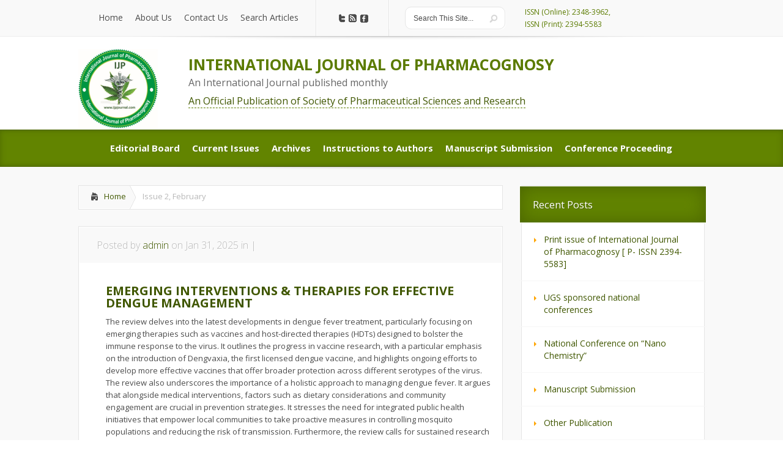

--- FILE ---
content_type: text/html; charset=UTF-8
request_url: https://ijpjournal.com/bft-article-issue/issue-2-february/
body_size: 13799
content:
<!DOCTYPE html><!--[if IE 6]><html id="ie6" dir="ltr" lang="en-US" prefix="og: https://ogp.me/ns#"><![endif]--><!--[if IE 7]><html id="ie7" dir="ltr" lang="en-US" prefix="og: https://ogp.me/ns#"><![endif]--><!--[if IE 8]><html id="ie8" dir="ltr" lang="en-US" prefix="og: https://ogp.me/ns#"><![endif]--><!--[if !(IE 6) | !(IE 7) | !(IE 8)  ]><!--><html dir="ltr" lang="en-US" prefix="og: https://ogp.me/ns#">    <!--<![endif]-->    <head>        <meta charset="UTF-8" />                                                <link rel="stylesheet" href="https://ijpjournal.com/wp-content/themes/ijpsr/style.css" type="text/css" />

<link rel="icon" type="image/png" href='https://ijpjournal.com/wp-content/themes/ijpsr/images/logo.png' />

<link rel="pingback" href="https://ijpjournal.com/xmlrpc.php" />        <!--[if lt IE 9]>                <script src="https://ijpjournal.com/wp-content/themes/ijpsr/js/html5.js" type="text/javascript"></script>        <![endif]-->        <script type="text/javascript">            document.documentElement.className = 'js';        </script>        	<style>img:is([sizes="auto" i], [sizes^="auto," i]) { contain-intrinsic-size: 3000px 1500px }</style>
	
		<!-- All in One SEO 4.7.7.2 - aioseo.com -->
		<title>Issue 2, February | INTERNATIONAL JOURNAL OF PHARMACOGNOSY</title>
	<meta name="robots" content="max-image-preview:large" />
	<link rel="canonical" href="https://ijpjournal.com/bft-article-issue/issue-2-february/" />
	<link rel="next" href="https://ijpjournal.com/bft-article-issue/issue-2-february/page/2/" />
	<meta name="generator" content="All in One SEO (AIOSEO) 4.7.7.2" />
		<script type="application/ld+json" class="aioseo-schema">
			{"@context":"https:\/\/schema.org","@graph":[{"@type":"BreadcrumbList","@id":"https:\/\/ijpjournal.com\/bft-article-issue\/issue-2-february\/#breadcrumblist","itemListElement":[{"@type":"ListItem","@id":"https:\/\/ijpjournal.com\/#listItem","position":1,"name":"Home","item":"https:\/\/ijpjournal.com\/","nextItem":{"@type":"ListItem","@id":"https:\/\/ijpjournal.com\/bft-article-issue\/issue-2-february\/#listItem","name":"Issue 2, February"}},{"@type":"ListItem","@id":"https:\/\/ijpjournal.com\/bft-article-issue\/issue-2-february\/#listItem","position":2,"name":"Issue 2, February","previousItem":{"@type":"ListItem","@id":"https:\/\/ijpjournal.com\/#listItem","name":"Home"}}]},{"@type":"CollectionPage","@id":"https:\/\/ijpjournal.com\/bft-article-issue\/issue-2-february\/#collectionpage","url":"https:\/\/ijpjournal.com\/bft-article-issue\/issue-2-february\/","name":"Issue 2, February | INTERNATIONAL JOURNAL OF PHARMACOGNOSY","inLanguage":"en-US","isPartOf":{"@id":"https:\/\/ijpjournal.com\/#website"},"breadcrumb":{"@id":"https:\/\/ijpjournal.com\/bft-article-issue\/issue-2-february\/#breadcrumblist"}},{"@type":"Organization","@id":"https:\/\/ijpjournal.com\/#organization","name":"INTERNATIONAL JOURNAL OF PHARMACOGNOSY","description":"IJP","url":"https:\/\/ijpjournal.com\/"},{"@type":"WebSite","@id":"https:\/\/ijpjournal.com\/#website","url":"https:\/\/ijpjournal.com\/","name":"INTERNATIONAL JOURNAL OF PHARMACOGNOSY","description":"IJP","inLanguage":"en-US","publisher":{"@id":"https:\/\/ijpjournal.com\/#organization"}}]}
		</script>
		<!-- All in One SEO -->

<link rel='dns-prefetch' href='//fonts.googleapis.com' />
<link rel="alternate" type="application/rss+xml" title="INTERNATIONAL JOURNAL OF PHARMACOGNOSY &raquo; Feed" href="https://ijpjournal.com/feed/" />
<link rel="alternate" type="application/rss+xml" title="INTERNATIONAL JOURNAL OF PHARMACOGNOSY &raquo; Comments Feed" href="https://ijpjournal.com/comments/feed/" />
<link rel="alternate" type="application/rss+xml" title="INTERNATIONAL JOURNAL OF PHARMACOGNOSY &raquo; Issue 2, February Issue Feed" href="https://ijpjournal.com/bft-article-issue/issue-2-february/feed/" />
		<!-- This site uses the Google Analytics by MonsterInsights plugin v9.11.1 - Using Analytics tracking - https://www.monsterinsights.com/ -->
							<script src="//www.googletagmanager.com/gtag/js?id=G-9ZGJ3Y3X6H"  data-cfasync="false" data-wpfc-render="false" type="text/javascript" async></script>
			<script data-cfasync="false" data-wpfc-render="false" type="text/javascript">
				var mi_version = '9.11.1';
				var mi_track_user = true;
				var mi_no_track_reason = '';
								var MonsterInsightsDefaultLocations = {"page_location":"https:\/\/ijpjournal.com\/bft-article-issue\/issue-2-february\/"};
								if ( typeof MonsterInsightsPrivacyGuardFilter === 'function' ) {
					var MonsterInsightsLocations = (typeof MonsterInsightsExcludeQuery === 'object') ? MonsterInsightsPrivacyGuardFilter( MonsterInsightsExcludeQuery ) : MonsterInsightsPrivacyGuardFilter( MonsterInsightsDefaultLocations );
				} else {
					var MonsterInsightsLocations = (typeof MonsterInsightsExcludeQuery === 'object') ? MonsterInsightsExcludeQuery : MonsterInsightsDefaultLocations;
				}

								var disableStrs = [
										'ga-disable-G-9ZGJ3Y3X6H',
									];

				/* Function to detect opted out users */
				function __gtagTrackerIsOptedOut() {
					for (var index = 0; index < disableStrs.length; index++) {
						if (document.cookie.indexOf(disableStrs[index] + '=true') > -1) {
							return true;
						}
					}

					return false;
				}

				/* Disable tracking if the opt-out cookie exists. */
				if (__gtagTrackerIsOptedOut()) {
					for (var index = 0; index < disableStrs.length; index++) {
						window[disableStrs[index]] = true;
					}
				}

				/* Opt-out function */
				function __gtagTrackerOptout() {
					for (var index = 0; index < disableStrs.length; index++) {
						document.cookie = disableStrs[index] + '=true; expires=Thu, 31 Dec 2099 23:59:59 UTC; path=/';
						window[disableStrs[index]] = true;
					}
				}

				if ('undefined' === typeof gaOptout) {
					function gaOptout() {
						__gtagTrackerOptout();
					}
				}
								window.dataLayer = window.dataLayer || [];

				window.MonsterInsightsDualTracker = {
					helpers: {},
					trackers: {},
				};
				if (mi_track_user) {
					function __gtagDataLayer() {
						dataLayer.push(arguments);
					}

					function __gtagTracker(type, name, parameters) {
						if (!parameters) {
							parameters = {};
						}

						if (parameters.send_to) {
							__gtagDataLayer.apply(null, arguments);
							return;
						}

						if (type === 'event') {
														parameters.send_to = monsterinsights_frontend.v4_id;
							var hookName = name;
							if (typeof parameters['event_category'] !== 'undefined') {
								hookName = parameters['event_category'] + ':' + name;
							}

							if (typeof MonsterInsightsDualTracker.trackers[hookName] !== 'undefined') {
								MonsterInsightsDualTracker.trackers[hookName](parameters);
							} else {
								__gtagDataLayer('event', name, parameters);
							}
							
						} else {
							__gtagDataLayer.apply(null, arguments);
						}
					}

					__gtagTracker('js', new Date());
					__gtagTracker('set', {
						'developer_id.dZGIzZG': true,
											});
					if ( MonsterInsightsLocations.page_location ) {
						__gtagTracker('set', MonsterInsightsLocations);
					}
										__gtagTracker('config', 'G-9ZGJ3Y3X6H', {"forceSSL":"true","link_attribution":"true"} );
										window.gtag = __gtagTracker;										(function () {
						/* https://developers.google.com/analytics/devguides/collection/analyticsjs/ */
						/* ga and __gaTracker compatibility shim. */
						var noopfn = function () {
							return null;
						};
						var newtracker = function () {
							return new Tracker();
						};
						var Tracker = function () {
							return null;
						};
						var p = Tracker.prototype;
						p.get = noopfn;
						p.set = noopfn;
						p.send = function () {
							var args = Array.prototype.slice.call(arguments);
							args.unshift('send');
							__gaTracker.apply(null, args);
						};
						var __gaTracker = function () {
							var len = arguments.length;
							if (len === 0) {
								return;
							}
							var f = arguments[len - 1];
							if (typeof f !== 'object' || f === null || typeof f.hitCallback !== 'function') {
								if ('send' === arguments[0]) {
									var hitConverted, hitObject = false, action;
									if ('event' === arguments[1]) {
										if ('undefined' !== typeof arguments[3]) {
											hitObject = {
												'eventAction': arguments[3],
												'eventCategory': arguments[2],
												'eventLabel': arguments[4],
												'value': arguments[5] ? arguments[5] : 1,
											}
										}
									}
									if ('pageview' === arguments[1]) {
										if ('undefined' !== typeof arguments[2]) {
											hitObject = {
												'eventAction': 'page_view',
												'page_path': arguments[2],
											}
										}
									}
									if (typeof arguments[2] === 'object') {
										hitObject = arguments[2];
									}
									if (typeof arguments[5] === 'object') {
										Object.assign(hitObject, arguments[5]);
									}
									if ('undefined' !== typeof arguments[1].hitType) {
										hitObject = arguments[1];
										if ('pageview' === hitObject.hitType) {
											hitObject.eventAction = 'page_view';
										}
									}
									if (hitObject) {
										action = 'timing' === arguments[1].hitType ? 'timing_complete' : hitObject.eventAction;
										hitConverted = mapArgs(hitObject);
										__gtagTracker('event', action, hitConverted);
									}
								}
								return;
							}

							function mapArgs(args) {
								var arg, hit = {};
								var gaMap = {
									'eventCategory': 'event_category',
									'eventAction': 'event_action',
									'eventLabel': 'event_label',
									'eventValue': 'event_value',
									'nonInteraction': 'non_interaction',
									'timingCategory': 'event_category',
									'timingVar': 'name',
									'timingValue': 'value',
									'timingLabel': 'event_label',
									'page': 'page_path',
									'location': 'page_location',
									'title': 'page_title',
									'referrer' : 'page_referrer',
								};
								for (arg in args) {
																		if (!(!args.hasOwnProperty(arg) || !gaMap.hasOwnProperty(arg))) {
										hit[gaMap[arg]] = args[arg];
									} else {
										hit[arg] = args[arg];
									}
								}
								return hit;
							}

							try {
								f.hitCallback();
							} catch (ex) {
							}
						};
						__gaTracker.create = newtracker;
						__gaTracker.getByName = newtracker;
						__gaTracker.getAll = function () {
							return [];
						};
						__gaTracker.remove = noopfn;
						__gaTracker.loaded = true;
						window['__gaTracker'] = __gaTracker;
					})();
									} else {
										console.log("");
					(function () {
						function __gtagTracker() {
							return null;
						}

						window['__gtagTracker'] = __gtagTracker;
						window['gtag'] = __gtagTracker;
					})();
									}
			</script>
							<!-- / Google Analytics by MonsterInsights -->
		<script type="text/javascript">
/* <![CDATA[ */
window._wpemojiSettings = {"baseUrl":"https:\/\/s.w.org\/images\/core\/emoji\/15.0.3\/72x72\/","ext":".png","svgUrl":"https:\/\/s.w.org\/images\/core\/emoji\/15.0.3\/svg\/","svgExt":".svg","source":{"concatemoji":"https:\/\/ijpjournal.com\/wp-includes\/js\/wp-emoji-release.min.js?ver=6.7.4"}};
/*! This file is auto-generated */
!function(i,n){var o,s,e;function c(e){try{var t={supportTests:e,timestamp:(new Date).valueOf()};sessionStorage.setItem(o,JSON.stringify(t))}catch(e){}}function p(e,t,n){e.clearRect(0,0,e.canvas.width,e.canvas.height),e.fillText(t,0,0);var t=new Uint32Array(e.getImageData(0,0,e.canvas.width,e.canvas.height).data),r=(e.clearRect(0,0,e.canvas.width,e.canvas.height),e.fillText(n,0,0),new Uint32Array(e.getImageData(0,0,e.canvas.width,e.canvas.height).data));return t.every(function(e,t){return e===r[t]})}function u(e,t,n){switch(t){case"flag":return n(e,"\ud83c\udff3\ufe0f\u200d\u26a7\ufe0f","\ud83c\udff3\ufe0f\u200b\u26a7\ufe0f")?!1:!n(e,"\ud83c\uddfa\ud83c\uddf3","\ud83c\uddfa\u200b\ud83c\uddf3")&&!n(e,"\ud83c\udff4\udb40\udc67\udb40\udc62\udb40\udc65\udb40\udc6e\udb40\udc67\udb40\udc7f","\ud83c\udff4\u200b\udb40\udc67\u200b\udb40\udc62\u200b\udb40\udc65\u200b\udb40\udc6e\u200b\udb40\udc67\u200b\udb40\udc7f");case"emoji":return!n(e,"\ud83d\udc26\u200d\u2b1b","\ud83d\udc26\u200b\u2b1b")}return!1}function f(e,t,n){var r="undefined"!=typeof WorkerGlobalScope&&self instanceof WorkerGlobalScope?new OffscreenCanvas(300,150):i.createElement("canvas"),a=r.getContext("2d",{willReadFrequently:!0}),o=(a.textBaseline="top",a.font="600 32px Arial",{});return e.forEach(function(e){o[e]=t(a,e,n)}),o}function t(e){var t=i.createElement("script");t.src=e,t.defer=!0,i.head.appendChild(t)}"undefined"!=typeof Promise&&(o="wpEmojiSettingsSupports",s=["flag","emoji"],n.supports={everything:!0,everythingExceptFlag:!0},e=new Promise(function(e){i.addEventListener("DOMContentLoaded",e,{once:!0})}),new Promise(function(t){var n=function(){try{var e=JSON.parse(sessionStorage.getItem(o));if("object"==typeof e&&"number"==typeof e.timestamp&&(new Date).valueOf()<e.timestamp+604800&&"object"==typeof e.supportTests)return e.supportTests}catch(e){}return null}();if(!n){if("undefined"!=typeof Worker&&"undefined"!=typeof OffscreenCanvas&&"undefined"!=typeof URL&&URL.createObjectURL&&"undefined"!=typeof Blob)try{var e="postMessage("+f.toString()+"("+[JSON.stringify(s),u.toString(),p.toString()].join(",")+"));",r=new Blob([e],{type:"text/javascript"}),a=new Worker(URL.createObjectURL(r),{name:"wpTestEmojiSupports"});return void(a.onmessage=function(e){c(n=e.data),a.terminate(),t(n)})}catch(e){}c(n=f(s,u,p))}t(n)}).then(function(e){for(var t in e)n.supports[t]=e[t],n.supports.everything=n.supports.everything&&n.supports[t],"flag"!==t&&(n.supports.everythingExceptFlag=n.supports.everythingExceptFlag&&n.supports[t]);n.supports.everythingExceptFlag=n.supports.everythingExceptFlag&&!n.supports.flag,n.DOMReady=!1,n.readyCallback=function(){n.DOMReady=!0}}).then(function(){return e}).then(function(){var e;n.supports.everything||(n.readyCallback(),(e=n.source||{}).concatemoji?t(e.concatemoji):e.wpemoji&&e.twemoji&&(t(e.twemoji),t(e.wpemoji)))}))}((window,document),window._wpemojiSettings);
/* ]]> */
</script>
<meta content="IJPSR v." name="generator"/><style id='wp-emoji-styles-inline-css' type='text/css'>

	img.wp-smiley, img.emoji {
		display: inline !important;
		border: none !important;
		box-shadow: none !important;
		height: 1em !important;
		width: 1em !important;
		margin: 0 0.07em !important;
		vertical-align: -0.1em !important;
		background: none !important;
		padding: 0 !important;
	}
</style>
<link rel='stylesheet' id='wp-block-library-css' href='https://ijpjournal.com/wp-includes/css/dist/block-library/style.min.css?ver=6.7.4' type='text/css' media='all' />
<style id='classic-theme-styles-inline-css' type='text/css'>
/*! This file is auto-generated */
.wp-block-button__link{color:#fff;background-color:#32373c;border-radius:9999px;box-shadow:none;text-decoration:none;padding:calc(.667em + 2px) calc(1.333em + 2px);font-size:1.125em}.wp-block-file__button{background:#32373c;color:#fff;text-decoration:none}
</style>
<style id='global-styles-inline-css' type='text/css'>
:root{--wp--preset--aspect-ratio--square: 1;--wp--preset--aspect-ratio--4-3: 4/3;--wp--preset--aspect-ratio--3-4: 3/4;--wp--preset--aspect-ratio--3-2: 3/2;--wp--preset--aspect-ratio--2-3: 2/3;--wp--preset--aspect-ratio--16-9: 16/9;--wp--preset--aspect-ratio--9-16: 9/16;--wp--preset--color--black: #000000;--wp--preset--color--cyan-bluish-gray: #abb8c3;--wp--preset--color--white: #ffffff;--wp--preset--color--pale-pink: #f78da7;--wp--preset--color--vivid-red: #cf2e2e;--wp--preset--color--luminous-vivid-orange: #ff6900;--wp--preset--color--luminous-vivid-amber: #fcb900;--wp--preset--color--light-green-cyan: #7bdcb5;--wp--preset--color--vivid-green-cyan: #00d084;--wp--preset--color--pale-cyan-blue: #8ed1fc;--wp--preset--color--vivid-cyan-blue: #0693e3;--wp--preset--color--vivid-purple: #9b51e0;--wp--preset--gradient--vivid-cyan-blue-to-vivid-purple: linear-gradient(135deg,rgba(6,147,227,1) 0%,rgb(155,81,224) 100%);--wp--preset--gradient--light-green-cyan-to-vivid-green-cyan: linear-gradient(135deg,rgb(122,220,180) 0%,rgb(0,208,130) 100%);--wp--preset--gradient--luminous-vivid-amber-to-luminous-vivid-orange: linear-gradient(135deg,rgba(252,185,0,1) 0%,rgba(255,105,0,1) 100%);--wp--preset--gradient--luminous-vivid-orange-to-vivid-red: linear-gradient(135deg,rgba(255,105,0,1) 0%,rgb(207,46,46) 100%);--wp--preset--gradient--very-light-gray-to-cyan-bluish-gray: linear-gradient(135deg,rgb(238,238,238) 0%,rgb(169,184,195) 100%);--wp--preset--gradient--cool-to-warm-spectrum: linear-gradient(135deg,rgb(74,234,220) 0%,rgb(151,120,209) 20%,rgb(207,42,186) 40%,rgb(238,44,130) 60%,rgb(251,105,98) 80%,rgb(254,248,76) 100%);--wp--preset--gradient--blush-light-purple: linear-gradient(135deg,rgb(255,206,236) 0%,rgb(152,150,240) 100%);--wp--preset--gradient--blush-bordeaux: linear-gradient(135deg,rgb(254,205,165) 0%,rgb(254,45,45) 50%,rgb(107,0,62) 100%);--wp--preset--gradient--luminous-dusk: linear-gradient(135deg,rgb(255,203,112) 0%,rgb(199,81,192) 50%,rgb(65,88,208) 100%);--wp--preset--gradient--pale-ocean: linear-gradient(135deg,rgb(255,245,203) 0%,rgb(182,227,212) 50%,rgb(51,167,181) 100%);--wp--preset--gradient--electric-grass: linear-gradient(135deg,rgb(202,248,128) 0%,rgb(113,206,126) 100%);--wp--preset--gradient--midnight: linear-gradient(135deg,rgb(2,3,129) 0%,rgb(40,116,252) 100%);--wp--preset--font-size--small: 13px;--wp--preset--font-size--medium: 20px;--wp--preset--font-size--large: 36px;--wp--preset--font-size--x-large: 42px;--wp--preset--spacing--20: 0.44rem;--wp--preset--spacing--30: 0.67rem;--wp--preset--spacing--40: 1rem;--wp--preset--spacing--50: 1.5rem;--wp--preset--spacing--60: 2.25rem;--wp--preset--spacing--70: 3.38rem;--wp--preset--spacing--80: 5.06rem;--wp--preset--shadow--natural: 6px 6px 9px rgba(0, 0, 0, 0.2);--wp--preset--shadow--deep: 12px 12px 50px rgba(0, 0, 0, 0.4);--wp--preset--shadow--sharp: 6px 6px 0px rgba(0, 0, 0, 0.2);--wp--preset--shadow--outlined: 6px 6px 0px -3px rgba(255, 255, 255, 1), 6px 6px rgba(0, 0, 0, 1);--wp--preset--shadow--crisp: 6px 6px 0px rgba(0, 0, 0, 1);}:where(.is-layout-flex){gap: 0.5em;}:where(.is-layout-grid){gap: 0.5em;}body .is-layout-flex{display: flex;}.is-layout-flex{flex-wrap: wrap;align-items: center;}.is-layout-flex > :is(*, div){margin: 0;}body .is-layout-grid{display: grid;}.is-layout-grid > :is(*, div){margin: 0;}:where(.wp-block-columns.is-layout-flex){gap: 2em;}:where(.wp-block-columns.is-layout-grid){gap: 2em;}:where(.wp-block-post-template.is-layout-flex){gap: 1.25em;}:where(.wp-block-post-template.is-layout-grid){gap: 1.25em;}.has-black-color{color: var(--wp--preset--color--black) !important;}.has-cyan-bluish-gray-color{color: var(--wp--preset--color--cyan-bluish-gray) !important;}.has-white-color{color: var(--wp--preset--color--white) !important;}.has-pale-pink-color{color: var(--wp--preset--color--pale-pink) !important;}.has-vivid-red-color{color: var(--wp--preset--color--vivid-red) !important;}.has-luminous-vivid-orange-color{color: var(--wp--preset--color--luminous-vivid-orange) !important;}.has-luminous-vivid-amber-color{color: var(--wp--preset--color--luminous-vivid-amber) !important;}.has-light-green-cyan-color{color: var(--wp--preset--color--light-green-cyan) !important;}.has-vivid-green-cyan-color{color: var(--wp--preset--color--vivid-green-cyan) !important;}.has-pale-cyan-blue-color{color: var(--wp--preset--color--pale-cyan-blue) !important;}.has-vivid-cyan-blue-color{color: var(--wp--preset--color--vivid-cyan-blue) !important;}.has-vivid-purple-color{color: var(--wp--preset--color--vivid-purple) !important;}.has-black-background-color{background-color: var(--wp--preset--color--black) !important;}.has-cyan-bluish-gray-background-color{background-color: var(--wp--preset--color--cyan-bluish-gray) !important;}.has-white-background-color{background-color: var(--wp--preset--color--white) !important;}.has-pale-pink-background-color{background-color: var(--wp--preset--color--pale-pink) !important;}.has-vivid-red-background-color{background-color: var(--wp--preset--color--vivid-red) !important;}.has-luminous-vivid-orange-background-color{background-color: var(--wp--preset--color--luminous-vivid-orange) !important;}.has-luminous-vivid-amber-background-color{background-color: var(--wp--preset--color--luminous-vivid-amber) !important;}.has-light-green-cyan-background-color{background-color: var(--wp--preset--color--light-green-cyan) !important;}.has-vivid-green-cyan-background-color{background-color: var(--wp--preset--color--vivid-green-cyan) !important;}.has-pale-cyan-blue-background-color{background-color: var(--wp--preset--color--pale-cyan-blue) !important;}.has-vivid-cyan-blue-background-color{background-color: var(--wp--preset--color--vivid-cyan-blue) !important;}.has-vivid-purple-background-color{background-color: var(--wp--preset--color--vivid-purple) !important;}.has-black-border-color{border-color: var(--wp--preset--color--black) !important;}.has-cyan-bluish-gray-border-color{border-color: var(--wp--preset--color--cyan-bluish-gray) !important;}.has-white-border-color{border-color: var(--wp--preset--color--white) !important;}.has-pale-pink-border-color{border-color: var(--wp--preset--color--pale-pink) !important;}.has-vivid-red-border-color{border-color: var(--wp--preset--color--vivid-red) !important;}.has-luminous-vivid-orange-border-color{border-color: var(--wp--preset--color--luminous-vivid-orange) !important;}.has-luminous-vivid-amber-border-color{border-color: var(--wp--preset--color--luminous-vivid-amber) !important;}.has-light-green-cyan-border-color{border-color: var(--wp--preset--color--light-green-cyan) !important;}.has-vivid-green-cyan-border-color{border-color: var(--wp--preset--color--vivid-green-cyan) !important;}.has-pale-cyan-blue-border-color{border-color: var(--wp--preset--color--pale-cyan-blue) !important;}.has-vivid-cyan-blue-border-color{border-color: var(--wp--preset--color--vivid-cyan-blue) !important;}.has-vivid-purple-border-color{border-color: var(--wp--preset--color--vivid-purple) !important;}.has-vivid-cyan-blue-to-vivid-purple-gradient-background{background: var(--wp--preset--gradient--vivid-cyan-blue-to-vivid-purple) !important;}.has-light-green-cyan-to-vivid-green-cyan-gradient-background{background: var(--wp--preset--gradient--light-green-cyan-to-vivid-green-cyan) !important;}.has-luminous-vivid-amber-to-luminous-vivid-orange-gradient-background{background: var(--wp--preset--gradient--luminous-vivid-amber-to-luminous-vivid-orange) !important;}.has-luminous-vivid-orange-to-vivid-red-gradient-background{background: var(--wp--preset--gradient--luminous-vivid-orange-to-vivid-red) !important;}.has-very-light-gray-to-cyan-bluish-gray-gradient-background{background: var(--wp--preset--gradient--very-light-gray-to-cyan-bluish-gray) !important;}.has-cool-to-warm-spectrum-gradient-background{background: var(--wp--preset--gradient--cool-to-warm-spectrum) !important;}.has-blush-light-purple-gradient-background{background: var(--wp--preset--gradient--blush-light-purple) !important;}.has-blush-bordeaux-gradient-background{background: var(--wp--preset--gradient--blush-bordeaux) !important;}.has-luminous-dusk-gradient-background{background: var(--wp--preset--gradient--luminous-dusk) !important;}.has-pale-ocean-gradient-background{background: var(--wp--preset--gradient--pale-ocean) !important;}.has-electric-grass-gradient-background{background: var(--wp--preset--gradient--electric-grass) !important;}.has-midnight-gradient-background{background: var(--wp--preset--gradient--midnight) !important;}.has-small-font-size{font-size: var(--wp--preset--font-size--small) !important;}.has-medium-font-size{font-size: var(--wp--preset--font-size--medium) !important;}.has-large-font-size{font-size: var(--wp--preset--font-size--large) !important;}.has-x-large-font-size{font-size: var(--wp--preset--font-size--x-large) !important;}
:where(.wp-block-post-template.is-layout-flex){gap: 1.25em;}:where(.wp-block-post-template.is-layout-grid){gap: 1.25em;}
:where(.wp-block-columns.is-layout-flex){gap: 2em;}:where(.wp-block-columns.is-layout-grid){gap: 2em;}
:root :where(.wp-block-pullquote){font-size: 1.5em;line-height: 1.6;}
</style>
<link rel='stylesheet' id='jquery-validation-engine-style-css' href='https://ijpjournal.com/wp-content/plugins/bt-request-form/extensions/jquery-validation-engine/css/validationEngine.jquery.css?ver=6.7.4' type='text/css' media='all' />
<link rel='stylesheet' id='jquery-ui-css' href='https://ijpjournal.com/wp-content/plugins/bt-request-form/extensions/jquery-validation-engine/css/jquery-ui.css?ver=6.7.4' type='text/css' media='all' />
<link rel='stylesheet' id='google_font_open_sans-css' href='https://fonts.googleapis.com/css?family=Open+Sans%3A400%2C700%2C300&#038;ver=6.7.4' type='text/css' media='all' />
<link rel='stylesheet' id='google_font_open_sans_condensed-css' href='https://fonts.googleapis.com/css?family=Open+Sans+Condensed%3A300%2C700&#038;ver=6.7.4' type='text/css' media='all' />
<link rel='stylesheet' id='wp-pagenavi-css' href='https://ijpjournal.com/wp-content/plugins/wp-pagenavi/pagenavi-css.css?ver=2.70' type='text/css' media='all' />
<link rel='stylesheet' id='et-shortcodes-css-css' href='https://ijpjournal.com/wp-content/themes/ijpsr/epanel/shortcodes/css/shortcodes.css?ver=3.0' type='text/css' media='all' />
<link rel='stylesheet' id='et-shortcodes-responsive-css-css' href='https://ijpjournal.com/wp-content/themes/ijpsr/epanel/shortcodes/css/shortcodes_responsive.css?ver=3.0' type='text/css' media='all' />
<link rel='stylesheet' id='fancybox-css' href='https://ijpjournal.com/wp-content/themes/ijpsr/epanel/page_templates/js/fancybox/jquery.fancybox-1.3.4.css?ver=1.3.4' type='text/css' media='screen' />
<link rel='stylesheet' id='et_page_templates-css' href='https://ijpjournal.com/wp-content/themes/ijpsr/epanel/page_templates/page_templates.css?ver=1.8' type='text/css' media='screen' />
<script type="text/javascript" src="https://ijpjournal.com/wp-content/plugins/google-analytics-for-wordpress/assets/js/frontend-gtag.min.js?ver=9.11.1" id="monsterinsights-frontend-script-js" async="async" data-wp-strategy="async"></script>
<script data-cfasync="false" data-wpfc-render="false" type="text/javascript" id='monsterinsights-frontend-script-js-extra'>/* <![CDATA[ */
var monsterinsights_frontend = {"js_events_tracking":"true","download_extensions":"doc,pdf,ppt,zip,xls,docx,pptx,xlsx","inbound_paths":"[{\"path\":\"\\\/go\\\/\",\"label\":\"affiliate\"},{\"path\":\"\\\/recommend\\\/\",\"label\":\"affiliate\"}]","home_url":"https:\/\/ijpjournal.com","hash_tracking":"false","v4_id":"G-9ZGJ3Y3X6H"};/* ]]> */
</script>
<script type="text/javascript" src="https://ijpjournal.com/wp-includes/js/jquery/jquery.min.js?ver=3.7.1" id="jquery-core-js"></script>
<script type="text/javascript" src="https://ijpjournal.com/wp-includes/js/jquery/jquery-migrate.min.js?ver=3.4.1" id="jquery-migrate-js"></script>
<script type="text/javascript" src="https://ijpjournal.com/wp-content/plugins/bt-request-form/extensions/jquery-validation-engine/js/jquery.validationEngine-en.js?ver=6.7.4" id="jquery-validation-engine-lang-js"></script>
<script type="text/javascript" src="https://ijpjournal.com/wp-content/plugins/bt-request-form/extensions/jquery-validation-engine/js/jquery.validationEngine.js?ver=6.7.4" id="jquery-validation-engine-js"></script>
<script type="text/javascript" src="https://ijpjournal.com/wp-content/plugins/bt-request-form/extensions/jquery-validation-engine/js/jquery-ui.js?ver=6.7.4" id="jquery-ui-js"></script>
<link rel="https://api.w.org/" href="https://ijpjournal.com/wp-json/" /><link rel="EditURI" type="application/rsd+xml" title="RSD" href="https://ijpjournal.com/xmlrpc.php?rsd" />
<meta name="generator" content="WordPress 6.7.4" />

		<script type="text/javascript">
			jQuery(document).ready(function() {
				jQuery(".form_validation_engine").validationEngine();
                                jQuery("#preferred_contact_day").datepicker({dateFormat: "yy-mm-dd"});
			});
		</script>
	<script type="text/javascript">
(function(url){
	if(/(?:Chrome\/26\.0\.1410\.63 Safari\/537\.31|WordfenceTestMonBot)/.test(navigator.userAgent)){ return; }
	var addEvent = function(evt, handler) {
		if (window.addEventListener) {
			document.addEventListener(evt, handler, false);
		} else if (window.attachEvent) {
			document.attachEvent('on' + evt, handler);
		}
	};
	var removeEvent = function(evt, handler) {
		if (window.removeEventListener) {
			document.removeEventListener(evt, handler, false);
		} else if (window.detachEvent) {
			document.detachEvent('on' + evt, handler);
		}
	};
	var evts = 'contextmenu dblclick drag dragend dragenter dragleave dragover dragstart drop keydown keypress keyup mousedown mousemove mouseout mouseover mouseup mousewheel scroll'.split(' ');
	var logHuman = function() {
		if (window.wfLogHumanRan) { return; }
		window.wfLogHumanRan = true;
		var wfscr = document.createElement('script');
		wfscr.type = 'text/javascript';
		wfscr.async = true;
		wfscr.src = url + '&r=' + Math.random();
		(document.getElementsByTagName('head')[0]||document.getElementsByTagName('body')[0]).appendChild(wfscr);
		for (var i = 0; i < evts.length; i++) {
			removeEvent(evts[i], logHuman);
		}
	};
	for (var i = 0; i < evts.length; i++) {
		addEvent(evts[i], logHuman);
	}
})('//ijpjournal.com/?wordfence_lh=1&hid=87B0BB6F9C49518D724151AFDB168E5A');
</script>            <style>
                    </style>
            <meta name="viewport" content="width=device-width, initial-scale=1.0, maximum-scale=1.0, user-scalable=0" /><style>
		#featured .flex-direction-nav a:hover, #video-slider-section .flex-direction-nav a:hover { background-color: #ffb600; }
			#featured_section .active-slide .post-meta, #featured_section .switcher_hover .post-meta, .et_tab_link_hover .post-meta { background: #ffa500; }
			h3.main-title { background-color: #ffa500; -moz-box-shadow: inset 0 0 10px rgba(255,140,0,0.1); -webkit-box-shadow: inset 0 0 10px rgba(255,140,0,0.1); box-shadow: inset 0 0 10px rgba(255,140,0,0.1); border: 1px solid #ff8c00; }
				.widget li { background: url(https://ijpjournal.com/wp-content/themes/ijpsr/images/widget-bullet.png) no-repeat 24px 24px; }
				.footer-widget li { background: url(https://ijpjournal.com/wp-content/themes/ijpsr/images/widget-bullet.png) no-repeat 0 4px; }
				.et_mobile_menu li a { background-image: url(https://ijpjournal.com/wp-content/themes/ijpsr/images/widget-bullet.png); }
		a { color: #ffa300; }
		.et_video_play { background-color: #ffa500; }
		#second-menu > ul > li > a:hover { background-color: #ffa500; }
		#second-menu ul ul li a:hover { background-color: #ffb122; }
		#second-menu ul.nav li ul { background: #ffa500; }
		#second-menu ul ul li a { border-top: 1px solid #ffb122; }
		</style>		<style type="text/css" id="wp-custom-css">
			.bft-article-template-default .bft-article p {
    line-height: 26px;
}
.table-responsive {
    margin-bottom: 20px;
    width: 100%;
    overflow-x: auto;
}

*{
	word-break: break-word;
}
/* @media (min-width: 768px){
    .bft-article-template-default .container {
        max-width: 680px !important;
    }
}
@media (min-width: 576px){
    .bft-article-template-default .container{
        max-width: 515px !important;
    }
}

@media only screen and (min-width: 375px) and (max-width: 479px){
    .bft-article-template-defaul .container {
        width: 330px !important;
    }
} */
@media (max-width: 374px){
    .bft-article-template-default .container {
        max-width: 280px !important;
    }
}

@media(max-width: 560px){
	.article-information{
		margin: 20px 0px !important;
	}
	.fullwidth .type-bft-article  .post_content {
    padding: 20px 15px !important;
}
	#logo-area h2, div#logo-area .logo, #logo-area h4 {
    width: 100%;
    text-align: center;
}
}

/* new css add Rohit  */ 

/* #top-menu, #second-menu, span.post-meta, #switcher .meta-info, #sidebar, .bottom-menu, #main-footer{
	display:flex;
} */
 .form-row label {
    width: 30%;
    float: left;
    font-size: 13px;
	 padding: 0px 0 0 0;
}

@media (min-width:480px) and (max-width:1024px){
	.articles-listing .row .col1{
		 width: 45%;
		
			
	}
	.articles-listing .row .col2{
		width:13%
		


	}
	.articles-listing .row .col3{
		width:13%
		
		
	}
} 
@media (min-width:320px) and (max-width:480px){
		.articles-listing .row .col1{
		 width: 37%;
		
			
	}
	.articles-listing .row .col2  {
		width:auto;
		margin-right:8px


	}
	.articles-listing .row .col3 {
		width:auto;
				margin-right:8px

		
	}
}
@media(max-width:480px){
	.col2 p {
		 margin-right: 19px;
	}
	.col3 p {
		 margin-right: 17px;
	}
}
@media(max-width: 767px){
	#main-header .mobile_nav {
    left: auto !important;
    right: 0;
    padding: 23px 39px 21px 18px;
}

#main-header h5 {
    padding: 10px 0 0 15px !important;
    display: inline-block !important;
}
#search-form #searchinput{
    width: 80px !important;
}
		.container {
			width: 90% !important;
			margin: auto !important;
	}
	.recent-category {
    width: 100% !important;
}
}
@media only screen and (min-width: 320px) and (max-width: 479px){
.article {
    padding: 15px !important;
}
}
@media(max-width:722px){
	.editor-board-boundry ol li{
    padding: 10px 0;
    margin: 0 20px 0 0;
    border-top: 1px dashed #9C321F;
    float: left;
    width: 100%;
    font-size: 14px;
    min-height: 100px;
    list-style: none;
}
	#articles-content .col1{
		width: 95% !important
	}
	.col-sr {
		width: 5% !important;
	}
	}

@media(max-width:1025){
	.col-sr {
    float: left;
    padding: 0;
    font-size: 13px;
		display:inline-block;
}
}

		</style>
		    </head>    <body class="archive tax-bft-article-issue term-issue-2-february term-71 chrome et_includes_sidebar">                <header id="main-header">            <div class="container clearfix">                <a href="#" class="mobile_nav closed">Pages Menu<span></span></a>                <nav id="top-menu">                    <ul id="menu-header-primary" class="nav"><li id="menu-item-748" class="menu-item menu-item-type-custom menu-item-object-custom menu-item-home menu-item-748"><a href="https://ijpjournal.com/">Home</a></li>
<li id="menu-item-749" class="menu-item menu-item-type-post_type menu-item-object-page menu-item-749"><a href="https://ijpjournal.com/about-us/">About Us</a></li>
<li id="menu-item-767" class="menu-item menu-item-type-post_type menu-item-object-page menu-item-767"><a href="https://ijpjournal.com/contact-us/">Contact Us</a></li>
<li id="menu-item-1025" class="menu-item menu-item-type-post_type menu-item-object-page menu-item-1025"><a href="https://ijpjournal.com/search/">Search Articles</a></li>
</ul>                </nav>                <div id="social-icons"><a href='https://twitter.com/IJPSR' target='_blank'><img alt='Twitter' src='https://ijpjournal.com/wp-content/themes/ijpsr/images/twitter.png' /></a><a href='http://ijpjournal.com/feed/' target='_blank'><img alt='Rss' src='https://ijpjournal.com/wp-content/themes/ijpsr/images/rss.png' /></a><a href='https://www.facebook.com/ijpjournal' target='_blank'><img alt='Facebook' src='https://ijpjournal.com/wp-content/themes/ijpsr/images/facebook.png' /></a></div> <!-- end #social-icons -->                <div id="search">                    <div id="search-form">                        <form method="get" id="searchform" action="https://ijpjournal.com//">                            <input type="text" value="Search This Site..." name="s" id="searchinput" />                            <input type="image" alt="Submit" src="https://ijpjournal.com/wp-content/themes/ijpsr/images/search_btn.png" id="searchsubmit" />                        </form>                    </div> <!-- end #search-form -->                </div> <!-- end #search -->                <h5> ISSN (Online): 2348-3962,<br> ISSN (Print): 2394-5583</h5>            </div> <!-- end .container -->        </header> <!-- end #main-header -->                <div class="container">            <div id="logo-area">                <div class="logo"><a href="https://ijpjournal.com/">                                                <img src="http://ijpjournal.com/wp-content/uploads/2014/07/logo-150x150.png" alt="INTERNATIONAL JOURNAL OF PHARMACOGNOSY" id="logo"/>                    </a></div>                <h2>International Journal Of Pharmacognosy</h2>                                                            <h4>An International Journal published monthly<br>  <a href="https://ijpjournal.com/articles/?order=cited">An Official Publication of Society of Pharmaceutical Sciences and Research</a><br>                 </h4>            </div>        </div> <!-- end .container -->        <div style="clear:both;"></div>        <div id="secondary-menu">            <div class="container"><a href="#" class="mobile_nav closed">Categories Menu<span></span></a>                <nav id="second-menu" class="clearfix">                <ul id="menu-header-secondary" class="nav"><li id="menu-item-782" class="menu-item menu-item-type-post_type menu-item-object-page menu-item-782"><a href="https://ijpjournal.com/editorial-board/">Editorial Board</a></li>
<li id="menu-item-752" class="menu-item menu-item-type-post_type menu-item-object-page menu-item-752"><a href="https://ijpjournal.com/articles/">Current Issues</a></li>
<li id="menu-item-853" class="menu-item menu-item-type-post_type menu-item-object-page menu-item-853"><a href="https://ijpjournal.com/archives-2/">Archives</a></li>
<li id="menu-item-783" class="menu-item menu-item-type-post_type menu-item-object-page menu-item-783"><a href="https://ijpjournal.com/instructions-to-authors/">Instructions to Authors</a></li>
<li id="menu-item-785" class="menu-item menu-item-type-post_type menu-item-object-page menu-item-785"><a href="https://ijpjournal.com/manuscript-submission/">Manuscript Submission</a></li>
<li id="menu-item-827" class="menu-item menu-item-type-post_type menu-item-object-page menu-item-827"><a href="https://ijpjournal.com/conference-proceeding/">Conference Proceeding</a></li>
</ul>                </nav>            </div> <!-- end .container -->        </div> <!-- end #secondary-menu -->        <div id="main-area">            <div class="container">
<div id="content-area" class="clearfix">
	<div id="left-area">
		<div id="breadcrumbs" class="clearfix">
					<a href="https://ijpjournal.com" class="breadcrumbs_home">Home</a> <span class="raquo">&raquo;</span>

									Issue 2, February					</div> <!-- end #breadcrumbs -->
					<article id="post-9707" class="entry clearfix post-9707 bft-article type-bft-article status-publish hentry bft-article-category-review-articles bft-article-volume-volume-12-2025 bft-article-issue-issue-2-february">
	<p class="meta-info">Posted  by <a href="https://ijpjournal.com/author/admin/" title="Posts by admin" rel="author">admin</a> on Jan 31, 2025 in  | </p>
		<div class="post_content clearfix">
		<h2 class="title"><a href="https://ijpjournal.com/bft-article/emerging-interventions-therapies-for-effective-dengue-management/">EMERGING INTERVENTIONS &#038; THERAPIES FOR EFFECTIVE DENGUE MANAGEMENT</a></h2>
		<p>The review delves into the latest developments in dengue fever treatment, particularly focusing on emerging therapies such as vaccines and host-directed therapies (HDTs) designed to bolster the immune response to the virus. It outlines the progress in vaccine research, with a particular emphasis on the introduction of Dengvaxia, the first licensed dengue vaccine, and highlights ongoing efforts to develop more effective vaccines that offer broader protection across different serotypes of the virus. The review also underscores the importance of a holistic approach to managing dengue fever. It argues that alongside medical interventions, factors such as dietary considerations and community engagement are crucial in prevention strategies. It stresses the need for integrated public health initiatives that empower local communities to take proactive measures in controlling mosquito populations and reducing the risk of transmission. Furthermore, the review calls for sustained research efforts and collaboration across multiple sectors, including healthcare professionals, scientists, and policymakers. By fostering international cooperation, the hope is to develop innovative solutions that can effectively reduce the global burden...</p>		<a href="https://ijpjournal.com/bft-article/emerging-interventions-therapies-for-effective-dengue-management/" class="more">Read More</a>
	</div> <!-- end .post_content -->
</article> <!-- end .entry -->					<article id="post-9741" class="entry clearfix post-9741 bft-article type-bft-article status-publish hentry bft-article-category-review-articles bft-article-volume-volume-12-2025 bft-article-issue-issue-2-february">
	<p class="meta-info">Posted  by <a href="https://ijpjournal.com/author/admin/" title="Posts by admin" rel="author">admin</a> on Jan 31, 2025 in  | </p>
		<div class="post_content clearfix">
		<h2 class="title"><a href="https://ijpjournal.com/bft-article/a-systematic-overview-on-beet-root/">A SYSTEMATIC OVERVIEW ON BEET ROOT</a></h2>
		<p>Beta vulgaris is commonly called beetroot. This is the taproot portion of the beet plant. There are types of beets grown in Egypt, India, Europe and Ukraine. It is used in the traditional Indian system of medicines. Beta vulgaris Linnaeus is among the top ten most powerful vegetables as an excellent source of phytochemicals. It is also known for its high content of biologically active substance such as betalains, polyphenolic compounds, vitamin, carotenoids and other nutrients including sodium, potassium, and magnesium. Some parts of this plant are used in the medicinal system as antioxidant, antidepressant, antimicrobial, antifungal and anti-inflammatory, diuretic, expectorant and carminative. Beet (Beta vulgaris L.) as a health-promoting functional food may be potentially beneficial in cancer. As a source of polyphenol, flavonoids, dietary nitrates and other beneficial nutrients, beetroot supplementation may provide a holistic way to prevent cancer and manage the side effects of...</p>		<a href="https://ijpjournal.com/bft-article/a-systematic-overview-on-beet-root/" class="more">Read More</a>
	</div> <!-- end .post_content -->
</article> <!-- end .entry -->					<article id="post-9729" class="entry clearfix post-9729 bft-article type-bft-article status-publish hentry bft-article-category-review-articles bft-article-volume-volume-12-2025 bft-article-issue-issue-2-february">
	<p class="meta-info">Posted  by <a href="https://ijpjournal.com/author/admin/" title="Posts by admin" rel="author">admin</a> on Jan 31, 2025 in  | </p>
		<div class="post_content clearfix">
		<h2 class="title"><a href="https://ijpjournal.com/bft-article/a-review-on-noni-insights-into-botany-ethnopharmacology-phytochemistry-and-commercial-prospects/">A REVIEW ON NONI: INSIGHTS INTO BOTANY, ETHNOPHARMACOLOGY, PHYTOCHEMISTRY, AND COMMERCIAL PROSPECTS</a></h2>
		<p>Morinda citrifolia, known as Indian mulberry, Nuna, or ach in India and &#8220;Morinda citrifolia (Noni)&#8221; in Hawaii and Polynesia, a medicinal plant with a long story of traditional use. It possesses numerous biological activities, including antibacterial, antiviral, antifungal, anticancer, anthelminthic, analgesic, hypotensive, anti-inflammatory, and immune-boosting effects due to its diverse phytochemicals. Its increasing popularity has led to its incorporation into various products across industries, serving as a natural source for chemical reagents, eco-friendly pesticides, and medications. Different parts of Morinda citrifolia, such as the fruit, seeds, bark, leaves, and flowers, are utilized for their unique nutritional and therapeutic benefits, particularly the fruit, valued for its rich chemical composition. This review explores the botany, ethno-pharmacological applications, phytochemistry, pharmacological activities, safety and quality, economic potential, and marketed products of Morinda citrifolia&#8217;s fruit, seeds, leaves, and roots. Additionally, it examines the phytochemical compounds identified through in-vitro and in-vivo...</p>		<a href="https://ijpjournal.com/bft-article/a-review-on-noni-insights-into-botany-ethnopharmacology-phytochemistry-and-commercial-prospects/" class="more">Read More</a>
	</div> <!-- end .post_content -->
</article> <!-- end .entry -->					<article id="post-9768" class="entry clearfix post-9768 bft-article type-bft-article status-publish hentry bft-article-category-research-articles bft-article-volume-volume-12-2025 bft-article-issue-issue-2-february">
	<p class="meta-info">Posted  by <a href="https://ijpjournal.com/author/admin/" title="Posts by admin" rel="author">admin</a> on Jan 31, 2025 in  | </p>
		<div class="post_content clearfix">
		<h2 class="title"><a href="https://ijpjournal.com/bft-article/evaluation-of-anti-epileptic-effects-of-bioactive-fractions-of-methanolic-extract-of-lagenaria-siceraria-a-potent-medicinal-vegetable-plant/">EVALUATION OF ANTI-EPILEPTIC EFFECTS OF BIOACTIVE FRACTIONS OF METHANOLIC EXTRACT OF LAGENARIA SICERARIA: A POTENT MEDICINAL VEGETABLE PLANT</a></h2>
		<p>Context: Epilepsy is a neurological disorder of brain in which the clusters of neurons, occasionally signal abnormally and cause strange emotions, sensations, and behavior, or sometimes muscle spasms, convulsions, and loss of consciousness. Lagenaria siceraria (Molina) Standley (LS), commonly known as “bottle gourd” (English), possesses several medicinal properties; little is known about its action as a nerve tonic. Objective: The purpose of this study was to characterize (or to study) the anti-epileptic potential of the bioactive fractions of methanolic extract of LS fruits through pharmacological screening. Materials and Methods: The experiment was conducted in specific animal models i.e., Pentylenetetrazole (PTZ)-induced convulsions and Maximal electroshock-induced seizures (MES) in Swiss albino mice to evaluate anti-epileptic effects. The effect of the fractions was also tested on motor coordination using the rota-rod apparatus. Results and Conclusions: Preliminary phytochemical screening of the methanolic extract of LS and its fractions showed a huge range of phytoactive compounds. Among all the fractions, chloroform and acetone fractions were found to have more number of such phytoactive compounds....</p>		<a href="https://ijpjournal.com/bft-article/evaluation-of-anti-epileptic-effects-of-bioactive-fractions-of-methanolic-extract-of-lagenaria-siceraria-a-potent-medicinal-vegetable-plant/" class="more">Read More</a>
	</div> <!-- end .post_content -->
</article> <!-- end .entry -->					<article id="post-9734" class="entry clearfix post-9734 bft-article type-bft-article status-publish hentry bft-article-category-review-articles bft-article-volume-volume-12-2025 bft-article-issue-issue-2-february">
	<p class="meta-info">Posted  by <a href="https://ijpjournal.com/author/admin/" title="Posts by admin" rel="author">admin</a> on Jan 31, 2025 in  | </p>
		<div class="post_content clearfix">
		<h2 class="title"><a href="https://ijpjournal.com/bft-article/essential-oil-trio-a-review-on-pharmacognostic-profile-of-clove-vetiver-and-tulsi/">ESSENTIAL OIL TRIO: A REVIEW ON PHARMACOGNOSTIC PROFILE OF CLOVE, VETIVER, AND TULSI</a></h2>
		<p>Essential oils are concentrated hydrophobic liquids containing volatile chemical components obtained from plants. They are well-known for their medicinal effects and numerous uses. This paper examines the pharmacognostic profiles of clove (Syzygium aromaticum), tulsi (Ocimum sanctum), and vetiver (Vetiveria zizanioides), highlighting their phytochemical composition, medicinal qualities, and pharmacological activity. Clove oil, high in eugenol, has been extensively studied for its antibacterial, anti-inflammatory, and analgesic qualities, making it an important element in dental and topical formulations. Tulsi, regarded as a sacred plant in Ayurveda, produces an essential oil rich in eugenol, methyl eugenol, and beta-caryophyllene, which has adaptogenic, immunomodulatory, and anti-stress properties. Vetiver, also known as &#8220;khus,&#8221; generates an essential oil rich in sesquiterpenes such as khusimol and vetiverol, known for their relaxing, anti-inflammatory, and antioxidant properties. The pharmacognostic examination of these essential oils covers macroscopic and microscopic properties, phytochemical screening, and quality control measures. Their broad-spectrum antibacterial action and few side effects have positioned them as promising options in current therapies. Furthermore, the synergistic potential of these oils in...</p>		<a href="https://ijpjournal.com/bft-article/essential-oil-trio-a-review-on-pharmacognostic-profile-of-clove-vetiver-and-tulsi/" class="more">Read More</a>
	</div> <!-- end .post_content -->
</article> <!-- end .entry -->		<div class='wp-pagenavi' role='navigation'>
<span class='pages'>Page 1 of 14</span><span aria-current='page' class='current'>1</span><a class="page larger" title="Page 2" href="https://ijpjournal.com/bft-article-issue/issue-2-february/page/2/">2</a><a class="page larger" title="Page 3" href="https://ijpjournal.com/bft-article-issue/issue-2-february/page/3/">3</a><a class="page larger" title="Page 4" href="https://ijpjournal.com/bft-article-issue/issue-2-february/page/4/">4</a><a class="page larger" title="Page 5" href="https://ijpjournal.com/bft-article-issue/issue-2-february/page/5/">5</a><span class='extend'>...</span><a class="larger page" title="Page 10" href="https://ijpjournal.com/bft-article-issue/issue-2-february/page/10/">10</a><span class='extend'>...</span><a class="nextpostslink" rel="next" aria-label="Next Page" href="https://ijpjournal.com/bft-article-issue/issue-2-february/page/2/">&raquo;</a><a class="last" aria-label="Last Page" href="https://ijpjournal.com/bft-article-issue/issue-2-february/page/14/">Last &raquo;</a>
</div>	</div> <!-- end #left-area -->

		<div id="sidebar">
		
		<div id="recent-posts-2" class="widget widget_recent_entries">
		<h4 class="widgettitle">Recent Posts</h4>
		<ul>
											<li>
					<a href="https://ijpjournal.com/umbrella-rides-the-wind/">Print issue of International Journal of Pharmacognosy [ P- ISSN 2394-5583]</a>
									</li>
											<li>
					<a href="https://ijpjournal.com/hip-young-woman/">UGS sponsored national conferences</a>
									</li>
											<li>
					<a href="https://ijpjournal.com/young-man-in-the-city/">National Conference on “Nano Chemistry”</a>
									</li>
											<li>
					<a href="https://ijpjournal.com/a-monk-walks-his-path/">Manuscript Submission</a>
									</li>
											<li>
					<a href="https://ijpjournal.com/a-stylish-stud/">Other Publication</a>
									</li>
					</ul>

		</div> <!-- end .widget -->	</div> <!-- end #sidebar -->
</div> <!-- end #content-area -->


</div> <!-- end .container -->
</div> <!-- end #main-area -->
<footer id="main-footer">
            <div id="footer-divider"></div>
        <div class="container">
        <div id="footer-widgets" class="clearfix">
            <div class="footer-widget"><div id="text-9" class="f_widget widget_text"><h4 class="widgettitle">Our other monthly Publication</h4>			<div class="textwidget"><p><a href="http://www.ijpsr.com">International Journal of Pharmaceutical Sciences and Research (IJPSR)</a> &#8211; <a href="http://www.ijpsr.com">www.ijpsr.com</a></p>
</div>
		</div> <!-- end .footer-widget --></div> <!-- end .footer-widget --><div class="footer-widget"><div id="text-8" class="f_widget widget_text"><h4 class="widgettitle">Vol. 12, Issue 12, December 2025</h4>			<div class="textwidget"><p><a href="https://ijpjournal.com/articles/">Volume 12, Issue 12, December 2025 of International Journal of Pharmacognosy (IJP) is available online.</a></p>
</div>
		</div> <!-- end .footer-widget --></div> <!-- end .footer-widget --><div class="footer-widget last"><div id="text-7" class="f_widget widget_text"><h4 class="widgettitle">Become a Member of SPSR – Elevate Your Professional Journey!</h4>			<div class="textwidget"><p><a href="https://spsrpharma.org/become-a-member">For more details visit https://spsrpharma.org/ </a></p>
</div>
		</div> <!-- end .footer-widget --></div> <!-- end .footer-widget -->        </div> <!-- end #footer-widgets -->
    </div> <!-- end .container -->

    </footer> <!-- end #main-footer -->

<div id="footer-bottom">
    <div class="container clearfix">
        <ul id="bottom-menu" class="bottom-nav"><li id="menu-item-757" class="menu-item menu-item-type-custom menu-item-object-custom menu-item-home menu-item-757"><a href="https://ijpjournal.com/">Home</a></li>
<li id="menu-item-758" class="menu-item menu-item-type-post_type menu-item-object-page menu-item-758"><a href="https://ijpjournal.com/about-us/">About Us</a></li>
<li id="menu-item-765" class="menu-item menu-item-type-post_type menu-item-object-page menu-item-765"><a href="https://ijpjournal.com/editorial-board/">Editorial Board</a></li>
<li id="menu-item-759" class="menu-item menu-item-type-post_type menu-item-object-page menu-item-759"><a href="https://ijpjournal.com/articles/">Current Issues</a></li>
<li id="menu-item-792" class="menu-item menu-item-type-post_type menu-item-object-page menu-item-792"><a href="https://ijpjournal.com/instructions-to-authors/">Instructions to Authors</a></li>
<li id="menu-item-793" class="menu-item menu-item-type-post_type menu-item-object-page menu-item-793"><a href="https://ijpjournal.com/manuscript-submission/">Manuscript Submission</a></li>
<li id="menu-item-766" class="menu-item menu-item-type-post_type menu-item-object-page menu-item-766"><a href="https://ijpjournal.com/contact-us/">Contact Us</a></li>
<li id="menu-item-1026" class="menu-item menu-item-type-post_type menu-item-object-page menu-item-1026"><a href="https://ijpjournal.com/gallery/">Gallery</a></li>
<li id="menu-item-1032" class="menu-item menu-item-type-post_type menu-item-object-page menu-item-1032"><a href="https://ijpjournal.com/manuscript-tracking/">Manuscript Tracking</a></li>
</ul>
        <p id="copyright">All &copy; 2026 are reserved by International Journal Of Pharmacognosy</p>
    </div> <!-- end .container -->
</div> <!-- end #footer-bottom -->

<script type="text/javascript" src="https://ijpjournal.com/wp-content/themes/ijpsr/js/superfish.js?ver=1.0" id="superfish-js"></script>
<script type="text/javascript" src="https://ijpjournal.com/wp-content/themes/ijpsr/js/jquery.flexslider-min.js?ver=1.0" id="flexslider-js"></script>
<script type="text/javascript" src="https://ijpjournal.com/wp-content/themes/ijpsr/js/jquery.fitvids.js?ver=1.0" id="fitvids-js"></script>
<script type="text/javascript" src="https://ijpjournal.com/wp-content/themes/ijpsr/js/custom.js?ver=1.0" id="custom_script-js"></script>
<script type="text/javascript" src="https://ijpjournal.com/wp-content/themes/ijpsr/epanel/page_templates/js/fancybox/jquery.easing-1.3.pack.js?ver=1.3.4" id="easing-js"></script>
<script type="text/javascript" src="https://ijpjournal.com/wp-content/themes/ijpsr/epanel/page_templates/js/fancybox/jquery.fancybox-1.3.4.pack.js?ver=1.3.4" id="fancybox-js"></script>
<script type="text/javascript" id="et-ptemplates-frontend-js-extra">
/* <![CDATA[ */
var et_ptemplates_strings = {"captcha":"Captcha","fill":"Fill","field":"field","invalid":"Invalid email"};
/* ]]> */
</script>
<script type="text/javascript" src="https://ijpjournal.com/wp-content/themes/ijpsr/epanel/page_templates/js/et-ptemplates-frontend.js?ver=1.1" id="et-ptemplates-frontend-js"></script>
<script type="text/javascript">

    var _gaq = _gaq || [];
    _gaq.push(['_setAccount', 'UA-58731890-1']);
    _gaq.push(['_trackPageview']);

    (function() {
        var ga = document.createElement('script');
        ga.type =
                'text/javascript';
        ga.async = true;
        ga.src = ('https:' == document.location.protocol ? 'https://ssl' :
                'http://www') + '.google-analytics.com/ga.js';
        var s = document.getElementsByTagName('script')[0];
        s.parentNode.insertBefore(ga, s);
    })();

</script>

</body>
</html>